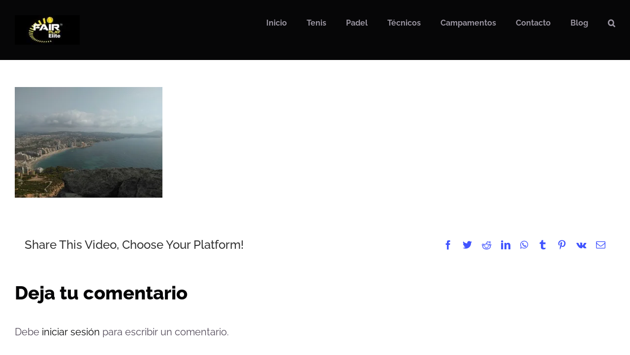

--- FILE ---
content_type: text/html; charset=UTF-8
request_url: https://fairplayelite.es/v-entrega-de-fotos-campus-calpe-2015/img_7071/
body_size: 9289
content:
<!DOCTYPE html>
<html class="avada-html-layout-wide avada-html-header-position-top" lang="es" prefix="og: http://ogp.me/ns# fb: http://ogp.me/ns/fb#">
<head>
	<meta http-equiv="X-UA-Compatible" content="IE=edge" />
	<meta http-equiv="Content-Type" content="text/html; charset=utf-8"/>
	<meta name="viewport" content="width=device-width, initial-scale=1" />
	<title>IMG_7071</title>
<meta name='robots' content='max-image-preview:large' />
<link rel="alternate" type="application/rss+xml" title=" &raquo; Feed" href="https://fairplayelite.es/feed/" />
<link rel="alternate" type="application/rss+xml" title=" &raquo; Feed de los comentarios" href="https://fairplayelite.es/comments/feed/" />
		
		
		
				<link rel="alternate" type="application/rss+xml" title=" &raquo; Comentario IMG_7071 del feed" href="https://fairplayelite.es/v-entrega-de-fotos-campus-calpe-2015/img_7071/feed/" />
<link rel="alternate" title="oEmbed (JSON)" type="application/json+oembed" href="https://fairplayelite.es/wp-json/oembed/1.0/embed?url=https%3A%2F%2Ffairplayelite.es%2Fv-entrega-de-fotos-campus-calpe-2015%2Fimg_7071%2F" />
<link rel="alternate" title="oEmbed (XML)" type="text/xml+oembed" href="https://fairplayelite.es/wp-json/oembed/1.0/embed?url=https%3A%2F%2Ffairplayelite.es%2Fv-entrega-de-fotos-campus-calpe-2015%2Fimg_7071%2F&#038;format=xml" />

		<meta property="og:title" content="IMG_7071"/>
		<meta property="og:type" content="article"/>
		<meta property="og:url" content="https://fairplayelite.es/v-entrega-de-fotos-campus-calpe-2015/img_7071/"/>
		<meta property="og:site_name" content=""/>
		<meta property="og:description" content=""/>

									<meta property="og:image" content="http://fairplayelite.es/wp-content/uploads/2022/01/logo-fairplayelite-e1641418827666.jpg"/>
							<style id='wp-img-auto-sizes-contain-inline-css' type='text/css'>
img:is([sizes=auto i],[sizes^="auto," i]){contain-intrinsic-size:3000px 1500px}
/*# sourceURL=wp-img-auto-sizes-contain-inline-css */
</style>
<link rel='stylesheet' id='titan-adminbar-styles-css' href='https://fairplayelite.es/wp-content/plugins/anti-spam/assets/css/admin-bar.css?ver=7.4.0' type='text/css' media='all' />
<link rel='stylesheet' id='fusion-dynamic-css-css' href='https://fairplayelite.es/wp-content/uploads/fusion-styles/10b38d29f8c5904d79cbae16296d7911.min.css?ver=3.11.2' type='text/css' media='all' />
<link rel="https://api.w.org/" href="https://fairplayelite.es/wp-json/" /><link rel="alternate" title="JSON" type="application/json" href="https://fairplayelite.es/wp-json/wp/v2/media/1779" /><link rel="EditURI" type="application/rsd+xml" title="RSD" href="https://fairplayelite.es/xmlrpc.php?rsd" />
<meta name="generator" content="WordPress 6.9" />
<link rel="canonical" href="https://fairplayelite.es/v-entrega-de-fotos-campus-calpe-2015/img_7071/" />
<link rel='shortlink' href='https://fairplayelite.es/?p=1779' />
<style type="text/css" id="css-fb-visibility">@media screen and (max-width: 800px){.fusion-no-small-visibility{display:none !important;}body .sm-text-align-center{text-align:center !important;}body .sm-text-align-left{text-align:left !important;}body .sm-text-align-right{text-align:right !important;}body .sm-flex-align-center{justify-content:center !important;}body .sm-flex-align-flex-start{justify-content:flex-start !important;}body .sm-flex-align-flex-end{justify-content:flex-end !important;}body .sm-mx-auto{margin-left:auto !important;margin-right:auto !important;}body .sm-ml-auto{margin-left:auto !important;}body .sm-mr-auto{margin-right:auto !important;}body .fusion-absolute-position-small{position:absolute;top:auto;width:100%;}.awb-sticky.awb-sticky-small{ position: sticky; top: var(--awb-sticky-offset,0); }}@media screen and (min-width: 801px) and (max-width: 1024px){.fusion-no-medium-visibility{display:none !important;}body .md-text-align-center{text-align:center !important;}body .md-text-align-left{text-align:left !important;}body .md-text-align-right{text-align:right !important;}body .md-flex-align-center{justify-content:center !important;}body .md-flex-align-flex-start{justify-content:flex-start !important;}body .md-flex-align-flex-end{justify-content:flex-end !important;}body .md-mx-auto{margin-left:auto !important;margin-right:auto !important;}body .md-ml-auto{margin-left:auto !important;}body .md-mr-auto{margin-right:auto !important;}body .fusion-absolute-position-medium{position:absolute;top:auto;width:100%;}.awb-sticky.awb-sticky-medium{ position: sticky; top: var(--awb-sticky-offset,0); }}@media screen and (min-width: 1025px){.fusion-no-large-visibility{display:none !important;}body .lg-text-align-center{text-align:center !important;}body .lg-text-align-left{text-align:left !important;}body .lg-text-align-right{text-align:right !important;}body .lg-flex-align-center{justify-content:center !important;}body .lg-flex-align-flex-start{justify-content:flex-start !important;}body .lg-flex-align-flex-end{justify-content:flex-end !important;}body .lg-mx-auto{margin-left:auto !important;margin-right:auto !important;}body .lg-ml-auto{margin-left:auto !important;}body .lg-mr-auto{margin-right:auto !important;}body .fusion-absolute-position-large{position:absolute;top:auto;width:100%;}.awb-sticky.awb-sticky-large{ position: sticky; top: var(--awb-sticky-offset,0); }}</style><meta name="generator" content="Elementor 3.34.3; features: additional_custom_breakpoints; settings: css_print_method-external, google_font-enabled, font_display-auto">
<style type="text/css">.recentcomments a{display:inline !important;padding:0 !important;margin:0 !important;}</style>			<style>
				.e-con.e-parent:nth-of-type(n+4):not(.e-lazyloaded):not(.e-no-lazyload),
				.e-con.e-parent:nth-of-type(n+4):not(.e-lazyloaded):not(.e-no-lazyload) * {
					background-image: none !important;
				}
				@media screen and (max-height: 1024px) {
					.e-con.e-parent:nth-of-type(n+3):not(.e-lazyloaded):not(.e-no-lazyload),
					.e-con.e-parent:nth-of-type(n+3):not(.e-lazyloaded):not(.e-no-lazyload) * {
						background-image: none !important;
					}
				}
				@media screen and (max-height: 640px) {
					.e-con.e-parent:nth-of-type(n+2):not(.e-lazyloaded):not(.e-no-lazyload),
					.e-con.e-parent:nth-of-type(n+2):not(.e-lazyloaded):not(.e-no-lazyload) * {
						background-image: none !important;
					}
				}
			</style>
			<style type="text/css" id="custom-background-css">
body.custom-background { background-color: #000000; }
</style>
	<link rel="icon" href="https://fairplayelite.es/wp-content/uploads/2022/01/cropped-logo-fairplayelite-e1641418827666-1-32x32.jpg" sizes="32x32" />
<link rel="icon" href="https://fairplayelite.es/wp-content/uploads/2022/01/cropped-logo-fairplayelite-e1641418827666-1-192x192.jpg" sizes="192x192" />
<link rel="apple-touch-icon" href="https://fairplayelite.es/wp-content/uploads/2022/01/cropped-logo-fairplayelite-e1641418827666-1-180x180.jpg" />
<meta name="msapplication-TileImage" content="https://fairplayelite.es/wp-content/uploads/2022/01/cropped-logo-fairplayelite-e1641418827666-1-270x270.jpg" />
		<script type="text/javascript">
			var doc = document.documentElement;
			doc.setAttribute( 'data-useragent', navigator.userAgent );
		</script>
		
	</head>

<body class="attachment wp-singular attachment-template-default single single-attachment postid-1779 attachmentid-1779 attachment-jpeg custom-background wp-theme-Avada fusion-image-hovers fusion-pagination-sizing fusion-button_type-flat fusion-button_span-no fusion-button_gradient-linear avada-image-rollover-circle-no avada-image-rollover-yes avada-image-rollover-direction-fade fusion-body ltr fusion-sticky-header no-mobile-slidingbar no-mobile-totop fusion-disable-outline fusion-sub-menu-slide mobile-logo-pos-left layout-wide-mode avada-has-boxed-modal-shadow- layout-scroll-offset-full avada-has-zero-margin-offset-top fusion-top-header menu-text-align-center mobile-menu-design-flyout fusion-show-pagination-text fusion-header-layout-v1 avada-responsive avada-footer-fx-none avada-menu-highlight-style-textcolor fusion-search-form-classic fusion-main-menu-search-dropdown fusion-avatar-circle avada-sticky-shrinkage avada-dropdown-styles avada-blog-layout-grid avada-blog-archive-layout-grid avada-header-shadow-no avada-menu-icon-position-left avada-has-megamenu-shadow avada-has-header-100-width avada-has-main-nav-search-icon avada-has-breadcrumb-mobile-hidden avada-has-titlebar-hide avada-has-transparent-timeline_color avada-has-pagination-width_height avada-flyout-menu-direction-fade avada-ec-views-v1 elementor-default elementor-kit-2420" data-awb-post-id="1779">
		<a class="skip-link screen-reader-text" href="#content">Saltar al contenido</a>

	<div id="boxed-wrapper">
		
		<div id="wrapper" class="fusion-wrapper">
			<div id="home" style="position:relative;top:-1px;"></div>
							
					
			<header class="fusion-header-wrapper">
				<div class="fusion-header-v1 fusion-logo-alignment fusion-logo-left fusion-sticky-menu- fusion-sticky-logo-1 fusion-mobile-logo-1  fusion-mobile-menu-design-flyout fusion-header-has-flyout-menu">
					<div class="fusion-header-sticky-height"></div>
<div class="fusion-header">
	<div class="fusion-row">
					<div class="fusion-header-has-flyout-menu-content">
					<div class="fusion-logo" data-margin-top="31px" data-margin-bottom="31px" data-margin-left="0px" data-margin-right="0px">
			<a class="fusion-logo-link"  href="https://fairplayelite.es/" >

						<!-- standard logo -->
			<img src="https://fairplayelite.es/wp-content/uploads/2022/01/logo-fairplayelite-e1641418827666.jpg" srcset="https://fairplayelite.es/wp-content/uploads/2022/01/logo-fairplayelite-e1641418827666.jpg 1x" width="132" height="60" alt=" Logo" data-retina_logo_url="" class="fusion-standard-logo" />

											<!-- mobile logo -->
				<img src="https://fairplayelite.es/wp-content/uploads/2022/01/logo-fairplayelite-e1641418827666.jpg" srcset="https://fairplayelite.es/wp-content/uploads/2022/01/logo-fairplayelite-e1641418827666.jpg 1x, https://fairplayelite.es/wp-content/uploads/2022/01/logo-fairplayelite-e1641418827666.jpg 2x" width="132" height="60" style="max-height:60px;height:auto;" alt=" Logo" data-retina_logo_url="https://fairplayelite.es/wp-content/uploads/2022/01/logo-fairplayelite-e1641418827666.jpg" class="fusion-mobile-logo" />
			
											<!-- sticky header logo -->
				<img src="https://fairplayelite.es/wp-content/uploads/2022/01/logo-fairplayelite-e1641418827666.jpg" srcset="https://fairplayelite.es/wp-content/uploads/2022/01/logo-fairplayelite-e1641418827666.jpg 1x, https://fairplayelite.es/wp-content/uploads/2022/01/logo-fairplayelite-e1641418827666.jpg 2x" width="132" height="60" style="max-height:60px;height:auto;" alt=" Logo" data-retina_logo_url="https://fairplayelite.es/wp-content/uploads/2022/01/logo-fairplayelite-e1641418827666.jpg" class="fusion-sticky-logo" />
					</a>
		</div>		<nav class="fusion-main-menu" aria-label="Menú principal"><ul id="menu-menu-principal" class="fusion-menu"><li  id="menu-item-16"  class="menu-item menu-item-type-post_type menu-item-object-page menu-item-home menu-item-16"  data-item-id="16"><a  href="https://fairplayelite.es/" class="fusion-textcolor-highlight"><span class="menu-text">Inicio</span></a></li><li  id="menu-item-1796"  class="menu-item menu-item-type-post_type menu-item-object-page menu-item-has-children menu-item-1796 fusion-dropdown-menu"  data-item-id="1796"><a  href="https://fairplayelite.es/tenis-2/" class="fusion-textcolor-highlight"><span class="menu-text">Tenis</span></a><ul class="sub-menu"><li  id="menu-item-707"  class="menu-item menu-item-type-post_type menu-item-object-page menu-item-707 fusion-dropdown-submenu" ><a  href="https://fairplayelite.es/tenis-adaptado/" class="fusion-textcolor-highlight"><span>Tenis adaptado</span></a></li></ul></li><li  id="menu-item-19"  class="menu-item menu-item-type-post_type menu-item-object-page menu-item-19"  data-item-id="19"><a  href="https://fairplayelite.es/padel/" class="fusion-textcolor-highlight"><span class="menu-text">Padel</span></a></li><li  id="menu-item-18"  class="menu-item menu-item-type-post_type menu-item-object-page menu-item-18"  data-item-id="18"><a  href="https://fairplayelite.es/tecnicos/" class="fusion-textcolor-highlight"><span class="menu-text">Técnicos</span></a></li><li  id="menu-item-372"  class="menu-item menu-item-type-post_type menu-item-object-page menu-item-372"  data-item-id="372"><a  href="https://fairplayelite.es/campamentos-de-verano/" class="fusion-textcolor-highlight"><span class="menu-text">Campamentos</span></a></li><li  id="menu-item-17"  class="menu-item menu-item-type-post_type menu-item-object-page menu-item-17"  data-item-id="17"><a  href="https://fairplayelite.es/contacto/" class="fusion-textcolor-highlight"><span class="menu-text">Contacto</span></a></li><li  id="menu-item-1226"  class="menu-item menu-item-type-post_type menu-item-object-page current_page_parent menu-item-1226"  data-item-id="1226"><a  href="https://fairplayelite.es/blog-2/" class="fusion-textcolor-highlight"><span class="menu-text">Blog</span></a></li><li class="fusion-custom-menu-item fusion-main-menu-search"><a class="fusion-main-menu-icon" href="#" aria-label="Buscar" data-title="Buscar" title="Buscar" role="button" aria-expanded="false"></a><div class="fusion-custom-menu-item-contents">		<form role="search" class="searchform fusion-search-form  fusion-search-form-classic" method="get" action="https://fairplayelite.es/">
			<div class="fusion-search-form-content">

				
				<div class="fusion-search-field search-field">
					<label><span class="screen-reader-text">Buscar:</span>
													<input type="search" value="" name="s" class="s" placeholder="Buscar..." required aria-required="true" aria-label="Buscar..."/>
											</label>
				</div>
				<div class="fusion-search-button search-button">
					<input type="submit" class="fusion-search-submit searchsubmit" aria-label="Buscar" value="&#xf002;" />
									</div>

				
			</div>


			
		</form>
		</div></li></ul></nav><div class="fusion-flyout-menu-icons fusion-flyout-mobile-menu-icons">
	
	
	
				<a class="fusion-flyout-menu-toggle" aria-hidden="true" aria-label="Mostrar/Ocultar menú" href="#">
			<div class="fusion-toggle-icon-line"></div>
			<div class="fusion-toggle-icon-line"></div>
			<div class="fusion-toggle-icon-line"></div>
		</a>
	</div>


<div class="fusion-flyout-menu-bg"></div>

<nav class="fusion-mobile-nav-holder fusion-flyout-menu fusion-flyout-mobile-menu" aria-label="Main Menu Mobile"></nav>

							</div>
			</div>
</div>
				</div>
				<div class="fusion-clearfix"></div>
			</header>
								
							<div id="sliders-container" class="fusion-slider-visibility">
					</div>
				
					
							
			
						<main id="main" class="clearfix ">
				<div class="fusion-row" style="">

<section id="content" style="width: 100%;">
	
					<article id="post-1779" class="post post-1779 attachment type-attachment status-inherit hentry">
										<span class="entry-title" style="display: none;">IMG_7071</span>
			
				
						<div class="post-content">
				<p class="attachment"><a data-rel="iLightbox[postimages]" data-title="" data-caption="" href='https://fairplayelite.es/wp-content/uploads/2015/07/IMG_7071.jpg'><img loading="lazy" decoding="async" width="300" height="225" src="https://fairplayelite.es/wp-content/uploads/2015/07/IMG_7071-300x225.jpg" class="attachment-medium size-medium lazyload" alt="" srcset="data:image/svg+xml,%3Csvg%20xmlns%3D%27http%3A%2F%2Fwww.w3.org%2F2000%2Fsvg%27%20width%3D%271600%27%20height%3D%271200%27%20viewBox%3D%270%200%201600%201200%27%3E%3Crect%20width%3D%271600%27%20height%3D%271200%27%20fill-opacity%3D%220%22%2F%3E%3C%2Fsvg%3E" data-orig-src="https://fairplayelite.es/wp-content/uploads/2015/07/IMG_7071-300x225.jpg" data-srcset="https://fairplayelite.es/wp-content/uploads/2015/07/IMG_7071-300x225.jpg 300w, https://fairplayelite.es/wp-content/uploads/2015/07/IMG_7071-1024x768.jpg 1024w, https://fairplayelite.es/wp-content/uploads/2015/07/IMG_7071.jpg 1600w" data-sizes="auto" /></a></p>
							</div>

												<span class="vcard rich-snippet-hidden"><span class="fn"><a href="https://fairplayelite.es/author/merche/" title="Entradas de Fair Play Elite" rel="author">Fair Play Elite</a></span></span><span class="updated rich-snippet-hidden">2015-07-13T14:06:51+00:00</span>													<div class="fusion-sharing-box fusion-theme-sharing-box fusion-single-sharing-box">
		<h4>Share This Video, Choose Your Platform!</h4>
		<div class="fusion-social-networks"><div class="fusion-social-networks-wrapper"><a  class="fusion-social-network-icon fusion-tooltip fusion-facebook awb-icon-facebook" style="color:var(--sharing_social_links_icon_color);" data-placement="top" data-title="Facebook" data-toggle="tooltip" title="Facebook" href="https://www.facebook.com/sharer.php?u=https%3A%2F%2Ffairplayelite.es%2Fv-entrega-de-fotos-campus-calpe-2015%2Fimg_7071%2F&amp;t=IMG_7071" target="_blank" rel="noreferrer"><span class="screen-reader-text">Facebook</span></a><a  class="fusion-social-network-icon fusion-tooltip fusion-twitter awb-icon-twitter" style="color:var(--sharing_social_links_icon_color);" data-placement="top" data-title="Twitter" data-toggle="tooltip" title="Twitter" href="https://twitter.com/share?url=https%3A%2F%2Ffairplayelite.es%2Fv-entrega-de-fotos-campus-calpe-2015%2Fimg_7071%2F&amp;text=IMG_7071" target="_blank" rel="noopener noreferrer"><span class="screen-reader-text">Twitter</span></a><a  class="fusion-social-network-icon fusion-tooltip fusion-reddit awb-icon-reddit" style="color:var(--sharing_social_links_icon_color);" data-placement="top" data-title="Reddit" data-toggle="tooltip" title="Reddit" href="https://reddit.com/submit?url=https://fairplayelite.es/v-entrega-de-fotos-campus-calpe-2015/img_7071/&amp;title=IMG_7071" target="_blank" rel="noopener noreferrer"><span class="screen-reader-text">Reddit</span></a><a  class="fusion-social-network-icon fusion-tooltip fusion-linkedin awb-icon-linkedin" style="color:var(--sharing_social_links_icon_color);" data-placement="top" data-title="LinkedIn" data-toggle="tooltip" title="LinkedIn" href="https://www.linkedin.com/shareArticle?mini=true&amp;url=https%3A%2F%2Ffairplayelite.es%2Fv-entrega-de-fotos-campus-calpe-2015%2Fimg_7071%2F&amp;title=IMG_7071&amp;summary=" target="_blank" rel="noopener noreferrer"><span class="screen-reader-text">LinkedIn</span></a><a  class="fusion-social-network-icon fusion-tooltip fusion-whatsapp awb-icon-whatsapp" style="color:var(--sharing_social_links_icon_color);" data-placement="top" data-title="WhatsApp" data-toggle="tooltip" title="WhatsApp" href="https://api.whatsapp.com/send?text=https%3A%2F%2Ffairplayelite.es%2Fv-entrega-de-fotos-campus-calpe-2015%2Fimg_7071%2F" target="_blank" rel="noopener noreferrer"><span class="screen-reader-text">WhatsApp</span></a><a  class="fusion-social-network-icon fusion-tooltip fusion-tumblr awb-icon-tumblr" style="color:var(--sharing_social_links_icon_color);" data-placement="top" data-title="Tumblr" data-toggle="tooltip" title="Tumblr" href="https://www.tumblr.com/share/link?url=https%3A%2F%2Ffairplayelite.es%2Fv-entrega-de-fotos-campus-calpe-2015%2Fimg_7071%2F&amp;name=IMG_7071&amp;description=" target="_blank" rel="noopener noreferrer"><span class="screen-reader-text">Tumblr</span></a><a  class="fusion-social-network-icon fusion-tooltip fusion-pinterest awb-icon-pinterest" style="color:var(--sharing_social_links_icon_color);" data-placement="top" data-title="Pinterest" data-toggle="tooltip" title="Pinterest" href="https://pinterest.com/pin/create/button/?url=https%3A%2F%2Ffairplayelite.es%2Fv-entrega-de-fotos-campus-calpe-2015%2Fimg_7071%2F&amp;description=&amp;media=https%3A%2F%2Ffairplayelite.es%2Fwp-content%2Fuploads%2F2015%2F07%2FIMG_7071.jpg" target="_blank" rel="noopener noreferrer"><span class="screen-reader-text">Pinterest</span></a><a  class="fusion-social-network-icon fusion-tooltip fusion-vk awb-icon-vk" style="color:var(--sharing_social_links_icon_color);" data-placement="top" data-title="Vk" data-toggle="tooltip" title="Vk" href="https://vk.com/share.php?url=https%3A%2F%2Ffairplayelite.es%2Fv-entrega-de-fotos-campus-calpe-2015%2Fimg_7071%2F&amp;title=IMG_7071&amp;description=" target="_blank" rel="noopener noreferrer"><span class="screen-reader-text">Vk</span></a><a  class="fusion-social-network-icon fusion-tooltip fusion-mail awb-icon-mail fusion-last-social-icon" style="color:var(--sharing_social_links_icon_color);" data-placement="top" data-title="Correo electrónico" data-toggle="tooltip" title="Correo electrónico" href="mailto:?body=https://fairplayelite.es/v-entrega-de-fotos-campus-calpe-2015/img_7071/&amp;subject=IMG_7071" target="_self" rel="noopener noreferrer"><span class="screen-reader-text">Correo electrónico</span></a><div class="fusion-clearfix"></div></div></div>	</div>
													
													


		<div id="respond" class="comment-respond">
		<h2 id="reply-title" class="comment-reply-title">Deja tu comentario <small><a rel="nofollow" id="cancel-comment-reply-link" href="/v-entrega-de-fotos-campus-calpe-2015/img_7071/#respond" style="display:none;">Cancelar la respuesta</a></small></h2><p class="must-log-in">Debe <a href="https://fairplayelite.es/wp-login.php?redirect_to=https%3A%2F%2Ffairplayelite.es%2Fv-entrega-de-fotos-campus-calpe-2015%2Fimg_7071%2F"> iniciar sesión </a> para escribir un comentario.</p>	</div><!-- #respond -->
														</article>
	</section>
						
					</div>  <!-- fusion-row -->
				</main>  <!-- #main -->
				
				
								
					
		<div class="fusion-footer">
					
	<footer class="fusion-footer-widget-area fusion-widget-area fusion-footer-widget-area-center">
		<div class="fusion-row">
			<div class="fusion-columns fusion-columns-3 fusion-widget-area">
				
																									<div class="fusion-column col-lg-4 col-md-4 col-sm-4">
							<section id="media_image-2" class="fusion-footer-widget-column widget widget_media_image" style="border-style: solid;border-color:transparent;border-width:0px;"><img width="552" height="250" src="https://fairplayelite.es/wp-content/uploads/2022/01/fair-play-elite-logo-1-1-1.jpg" class="image wp-image-3516  attachment-full size-full lazyload" alt="" style="max-width: 100%; height: auto;" decoding="async" srcset="data:image/svg+xml,%3Csvg%20xmlns%3D%27http%3A%2F%2Fwww.w3.org%2F2000%2Fsvg%27%20width%3D%27552%27%20height%3D%27250%27%20viewBox%3D%270%200%20552%20250%27%3E%3Crect%20width%3D%27552%27%20height%3D%27250%27%20fill-opacity%3D%220%22%2F%3E%3C%2Fsvg%3E" data-orig-src="https://fairplayelite.es/wp-content/uploads/2022/01/fair-play-elite-logo-1-1-1.jpg" data-srcset="https://fairplayelite.es/wp-content/uploads/2022/01/fair-play-elite-logo-1-1-1-200x91.jpg 200w, https://fairplayelite.es/wp-content/uploads/2022/01/fair-play-elite-logo-1-1-1-300x136.jpg 300w, https://fairplayelite.es/wp-content/uploads/2022/01/fair-play-elite-logo-1-1-1-400x181.jpg 400w, https://fairplayelite.es/wp-content/uploads/2022/01/fair-play-elite-logo-1-1-1.jpg 552w" data-sizes="auto" /><div style="clear:both;"></div></section>																					</div>
																										<div class="fusion-column col-lg-4 col-md-4 col-sm-4">
							<section id="social_links-widget-2" class="fusion-footer-widget-column widget social_links" style="border-style: solid;border-color:transparent;border-width:0px;">
		<div class="fusion-social-networks">

			<div class="fusion-social-networks-wrapper">
																												
						
																																			<a class="fusion-social-network-icon fusion-tooltip fusion-facebook awb-icon-facebook" href="https://www.facebook.com/cdefair.play/"  data-placement="top" data-title="Facebook" data-toggle="tooltip" data-original-title=""  title="Facebook" aria-label="Facebook" rel="noopener noreferrer" target="_self" style="font-size:25px;color:#decd01;"></a>
											
										
																				
						
																																			<a class="fusion-social-network-icon fusion-tooltip fusion-twitter awb-icon-twitter" href="https://twitter.com/CDE_Fair_Play"  data-placement="top" data-title="Twitter" data-toggle="tooltip" data-original-title=""  title="Twitter" aria-label="Twitter" rel="noopener noreferrer" target="_self" style="font-size:25px;color:#decd01;"></a>
											
										
																				
						
																																			<a class="fusion-social-network-icon fusion-tooltip fusion-instagram awb-icon-instagram" href="https://www.instagram.com/fair_play_talavera/?hl=es"  data-placement="top" data-title="Instagram" data-toggle="tooltip" data-original-title=""  title="Instagram" aria-label="Instagram" rel="noopener noreferrer" target="_self" style="font-size:25px;color:#decd01;"></a>
											
										
				
			</div>
		</div>

		<div style="clear:both;"></div></section><section id="search-3" class="fusion-footer-widget-column widget widget_search">		<form role="search" class="searchform fusion-search-form  fusion-search-form-classic" method="get" action="https://fairplayelite.es/">
			<div class="fusion-search-form-content">

				
				<div class="fusion-search-field search-field">
					<label><span class="screen-reader-text">Buscar:</span>
													<input type="search" value="" name="s" class="s" placeholder="Buscar..." required aria-required="true" aria-label="Buscar..."/>
											</label>
				</div>
				<div class="fusion-search-button search-button">
					<input type="submit" class="fusion-search-submit searchsubmit" aria-label="Buscar" value="&#xf002;" />
									</div>

				
			</div>


			
		</form>
		<div style="clear:both;"></div></section>																					</div>
																										<div class="fusion-column fusion-column-last col-lg-4 col-md-4 col-sm-4">
							<section id="contact_info-widget-2" class="fusion-footer-widget-column widget contact_info" style="border-style: solid;border-color:transparent;border-width:0px;"><h4 class="widget-title">Fair Play Elite </h4>
		<div class="contact-info-container">
							<p class="address">Talavera de la Reina</p>
			
							<p class="phone">Teléfono: <a href="tel: 654 39 84 76 / 661 74 77 00 "> 654 39 84 76 / 661 74 77 00 </a></p>
			
							<p class="mobile">Móvil: <a href="tel:686 64 26 89">686 64 26 89</a></p>
			
			
												<p class="email">Email: <a href="mailto:&#99;&#100;e.fa&#105;rp&#108;&#97;y&#64;g&#109;&#97;&#105;l.&#99;&#111;&#109;">cde.fairplay@gmail.com</a></p>
							
					</div>
		<div style="clear:both;"></div></section>																					</div>
																																				
				<div class="fusion-clearfix"></div>
			</div> <!-- fusion-columns -->
		</div> <!-- fusion-row -->
	</footer> <!-- fusion-footer-widget-area -->

	
	<footer id="footer" class="fusion-footer-copyright-area fusion-footer-copyright-center">
		<div class="fusion-row">
			<div class="fusion-copyright-content">

				<div class="fusion-copyright-notice">
		<div>
		© Copyright Fairplaelite 2022 |  Todos los derechos reservados	</div>
</div>
<div class="fusion-social-links-footer">
	</div>

			</div> <!-- fusion-fusion-copyright-content -->
		</div> <!-- fusion-row -->
	</footer> <!-- #footer -->
		</div> <!-- fusion-footer -->

		
					
												</div> <!-- wrapper -->
		</div> <!-- #boxed-wrapper -->
				<a class="fusion-one-page-text-link fusion-page-load-link" tabindex="-1" href="#" aria-hidden="true">Page load link</a>

		<div class="avada-footer-scripts">
			<script type="speculationrules">
{"prefetch":[{"source":"document","where":{"and":[{"href_matches":"/*"},{"not":{"href_matches":["/wp-*.php","/wp-admin/*","/wp-content/uploads/*","/wp-content/*","/wp-content/plugins/*","/wp-content/themes/Avada/*","/*\\?(.+)"]}},{"not":{"selector_matches":"a[rel~=\"nofollow\"]"}},{"not":{"selector_matches":".no-prefetch, .no-prefetch a"}}]},"eagerness":"conservative"}]}
</script>
<script type="text/javascript">var fusionNavIsCollapsed=function(e){var t,n;window.innerWidth<=e.getAttribute("data-breakpoint")?(e.classList.add("collapse-enabled"),e.classList.remove("awb-menu_desktop"),e.classList.contains("expanded")||(e.setAttribute("aria-expanded","false"),window.dispatchEvent(new Event("fusion-mobile-menu-collapsed",{bubbles:!0,cancelable:!0}))),(n=e.querySelectorAll(".menu-item-has-children.expanded")).length&&n.forEach(function(e){e.querySelector(".awb-menu__open-nav-submenu_mobile").setAttribute("aria-expanded","false")})):(null!==e.querySelector(".menu-item-has-children.expanded .awb-menu__open-nav-submenu_click")&&e.querySelector(".menu-item-has-children.expanded .awb-menu__open-nav-submenu_click").click(),e.classList.remove("collapse-enabled"),e.classList.add("awb-menu_desktop"),e.setAttribute("aria-expanded","true"),null!==e.querySelector(".awb-menu__main-ul")&&e.querySelector(".awb-menu__main-ul").removeAttribute("style")),e.classList.add("no-wrapper-transition"),clearTimeout(t),t=setTimeout(()=>{e.classList.remove("no-wrapper-transition")},400),e.classList.remove("loading")},fusionRunNavIsCollapsed=function(){var e,t=document.querySelectorAll(".awb-menu");for(e=0;e<t.length;e++)fusionNavIsCollapsed(t[e])};function avadaGetScrollBarWidth(){var e,t,n,l=document.createElement("p");return l.style.width="100%",l.style.height="200px",(e=document.createElement("div")).style.position="absolute",e.style.top="0px",e.style.left="0px",e.style.visibility="hidden",e.style.width="200px",e.style.height="150px",e.style.overflow="hidden",e.appendChild(l),document.body.appendChild(e),t=l.offsetWidth,e.style.overflow="scroll",t==(n=l.offsetWidth)&&(n=e.clientWidth),document.body.removeChild(e),jQuery("html").hasClass("awb-scroll")&&10<t-n?10:t-n}fusionRunNavIsCollapsed(),window.addEventListener("fusion-resize-horizontal",fusionRunNavIsCollapsed);</script>			<script>
				const lazyloadRunObserver = () => {
					const lazyloadBackgrounds = document.querySelectorAll( `.e-con.e-parent:not(.e-lazyloaded)` );
					const lazyloadBackgroundObserver = new IntersectionObserver( ( entries ) => {
						entries.forEach( ( entry ) => {
							if ( entry.isIntersecting ) {
								let lazyloadBackground = entry.target;
								if( lazyloadBackground ) {
									lazyloadBackground.classList.add( 'e-lazyloaded' );
								}
								lazyloadBackgroundObserver.unobserve( entry.target );
							}
						});
					}, { rootMargin: '200px 0px 200px 0px' } );
					lazyloadBackgrounds.forEach( ( lazyloadBackground ) => {
						lazyloadBackgroundObserver.observe( lazyloadBackground );
					} );
				};
				const events = [
					'DOMContentLoaded',
					'elementor/lazyload/observe',
				];
				events.forEach( ( event ) => {
					document.addEventListener( event, lazyloadRunObserver );
				} );
			</script>
			<script type="text/javascript" src="https://fairplayelite.es/wp-includes/js/jquery/jquery.min.js?ver=3.7.1" id="jquery-core-js"></script>
<script type="text/javascript" src="https://fairplayelite.es/wp-content/plugins/anti-spam/assets/js/anti-spam.js?ver=7.4.0" id="anti-spam-script-js"></script>
<script type="text/javascript" src="https://fairplayelite.es/wp-includes/js/comment-reply.min.js?ver=6.9" id="comment-reply-js" async="async" data-wp-strategy="async" fetchpriority="low"></script>
<script type="text/javascript" src="https://fairplayelite.es/wp-content/uploads/fusion-scripts/4f888637e57e66a5b078187f7302301d.min.js?ver=3.11.2" id="fusion-scripts-js"></script>
				<script type="text/javascript">
				jQuery( document ).ready( function() {
					var ajaxurl = 'https://fairplayelite.es/wp-admin/admin-ajax.php';
					if ( 0 < jQuery( '.fusion-login-nonce' ).length ) {
						jQuery.get( ajaxurl, { 'action': 'fusion_login_nonce' }, function( response ) {
							jQuery( '.fusion-login-nonce' ).html( response );
						});
					}
				});
				</script>
						</div>

			<section class="to-top-container to-top-right" aria-labelledby="awb-to-top-label">
		<a href="#" id="toTop" class="fusion-top-top-link">
			<span id="awb-to-top-label" class="screen-reader-text">Ir a Arriba</span>
		</a>
	</section>
		</body>
</html>
